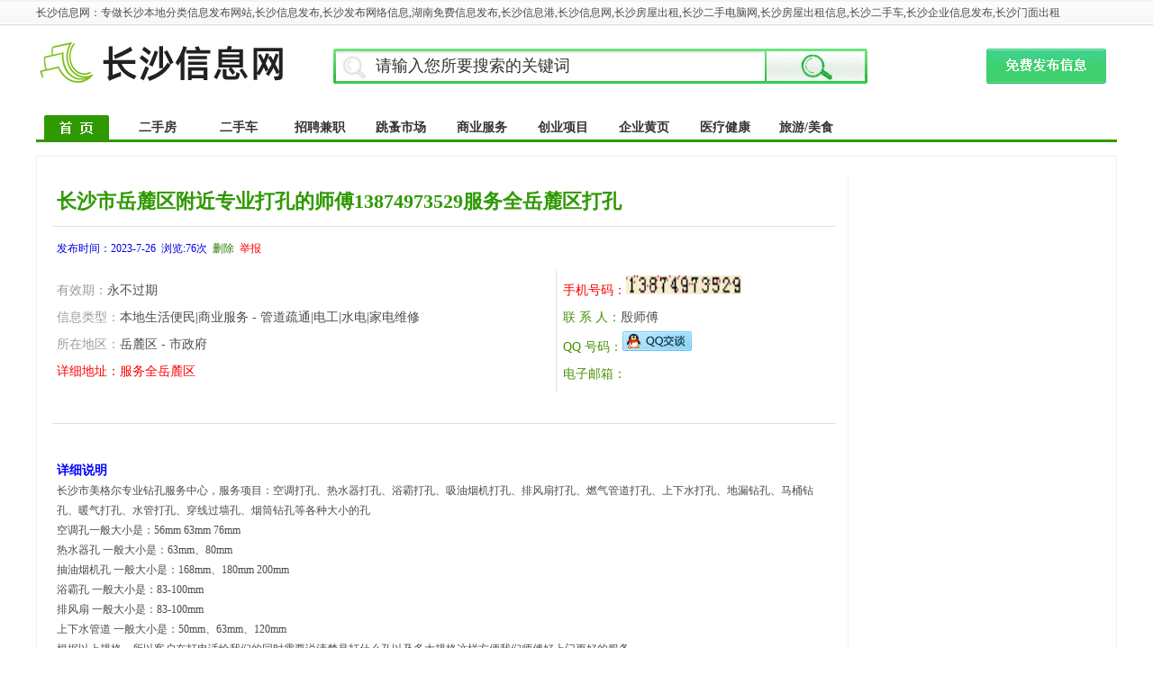

--- FILE ---
content_type: text/html
request_url: http://csxxc.cn/html/6519.htm
body_size: 4449
content:
<!DOCTYPE html PUBLIC "-//W3C//DTD XHTML 1.0 Transitional//EN" "http://www.w3.org/TR/xhtml1/DTD/xhtml1-transitional.dtd">
<html xmlns="http://www.w3.org/1999/xhtml">
<head>
<meta http-equiv="Content-Type" content="text/html; charset=gb2312" />
<title>长沙市岳麓区附近专业打孔的师傅13874973529服务全岳麓区打孔-长沙发布信息|长沙信息发布|长沙免费发布信息|长沙信息网|长沙信息处|</title>
<meta name="keywords" content="长沙本地信息发布网站,长沙信息网,长沙免费信息发布,长沙房屋出租网,长沙发布企业信息,长沙租房网,长沙门面出租,长沙免费发布信息网,长沙免费信息港,长沙本地分类信息网站,长沙兼职信息,长沙二手信息,长沙房屋出租,长沙旧货交易,长沙企业供求,长沙门面转让,长沙分类信息,长沙免费信息发布,长沙房屋出租网,长沙发布企业信息,免费发布信息每日发布长沙本地信息!">
<META NAME="DESCRIPTION" CONTENT="长沙信息网是长沙快速的网络信息发布平台!长沙兼职信息,长沙二手信息,长沙房屋出租,长沙旧货交易,长沙企业供求,长沙门面转让,长沙分类信息,长沙免费信息发布,长沙房屋出租网,长沙发布企业信息,长沙租房网,长沙门面出租,长沙免费发布信息网,长沙免费信息港,长沙本地分类信息网站">

<link href="../bw_inc/binweb.css" rel="stylesheet" type="text/css" />
</head>
<body>
<div class="topp">长沙信息网：专做长沙本地分类信息发布网站,长沙信息发布,长沙发布网络信息,湖南免费信息发布,长沙信息港,长沙信息网,长沙房屋出租,长沙二手电脑网,长沙房屋出租信息,长沙二手车,长沙企业信息发布,长沙门面出租</div><div class="top">
  <div class="top_logo"><a href="http://www.csxxc.cn" title="长沙信息处,长沙房屋出租,长沙旧货交易,企业供求,长沙门面转让,长沙二手信息网,长沙分类信息,长沙房屋出租信息"><img src="../bw_img/logo.jpg" width="318" height="84" border="0" alt="长沙信息处,长沙房屋出租,长沙旧货交易,企业供求,长沙门面转让,长沙二手信息网,长沙分类信息,长沙房屋出租信息" /></a></div>
  <div class="top_tel">
    <div class="top_tel2"><img src="../bw_img/s1.jpg" width="39" height="39" /></div><form action="../class/" method="post" name="form1" id="form1">
    <div class="top_tel1"><input name="search" id="search" style="color:#333333; margin-top:5px; border:0px #CCCCCC solid; height:26px; line-height:26px; font-size:18px; padding-left:8px;"  onfocus="this.select()" onBlur="if (this.value =='') this.value='请输入您所要搜索的关键词';" onClick="if (this.value=='请输入您所要搜索的关键词') this.value='';"  onmouseover="this.focus()" value="请输入您所要搜索的关键词" size="40" maxlength="60" />
    </div>
    <div class="top_tel2"><input name="image" type="image" id="image" title="搜索" src="../bw_img/s3.jpg"  width="114" height="39"/></div></form>
    <div class="top_tel3"><a href="../fabu/"><img src="../bw_img/so.jpg" width="133" height="39" border="0" /></a></div>
  </div>
</div><div class="top_dh">
  <div class="web_dh"><a href="../" title="长沙信息处,长沙房屋出租,长沙旧货交易,企业供求,长沙门面转让,长沙二手信息网,长沙分类信息,长沙房屋出租信息"><img src="../bw_img/2.jpg" width="72" height="27" border="0" /></a></div>
  <div class="web_dh"><a href="../class/?nc=1&ncc=4" title="长沙信息处,长沙房屋出租,长沙旧货交易,企业供求,长沙门面转让,长沙二手信息网,长沙分类信息,长沙房屋出租信息">二手房</a></div>
  <div class="web_dh"><a href="../class/?nc=7" title="长沙信息处,长沙房屋出租,长沙旧货交易,企业供求,长沙门面转让,长沙二手信息网,长沙分类信息,长沙房屋出租信息">二手车</a></div>
  <div class="web_dh"><a href="../class/?nc=3" title="长沙信息处,长沙房屋出租,长沙旧货交易,企业供求,长沙门面转让,长沙二手信息网,长沙分类信息,长沙房屋出租信息">招聘兼职</a></div>
  <div class="web_dh"><a href="../class/?nc=4" title="长沙信息处,长沙房屋出租,长沙旧货交易,企业供求,长沙门面转让,长沙二手信息网,长沙分类信息,长沙房屋出租信息">跳蚤市场</a></div>
  <div class="web_dh"><a href="../class/?nc=5" title="长沙信息处,长沙房屋出租,长沙旧货交易,企业供求,长沙门面转让,长沙二手信息网,长沙分类信息,长沙房屋出租信息">商业服务</a></div>
  <div class="web_dh"><a href="../class/?nc=8" title="长沙信息处,长沙房屋出租,长沙旧货交易,企业供求,长沙门面转让,长沙二手信息网,长沙分类信息,长沙房屋出租信息">创业项目</a></div>
  <div class="web_dh"><a href="../class/?nc=6" title="长沙信息处,长沙房屋出租,长沙旧货交易,企业供求,长沙门面转让,长沙二手信息网,长沙分类信息,长沙房屋出租信息">企业黄页</a></div>
  <div class="web_dh"><a href="../class/?nc=14" title="长沙信息处,长沙房屋出租,长沙旧货交易,企业供求,长沙门面转让,长沙二手信息网,长沙分类信息,长沙房屋出租信息">医疗健康</a></div>
  <div class="web_dh"><a href="../class/?nc=13" title="长沙信息处,长沙房屋出租,长沙旧货交易,企业供求,长沙门面转让,长沙二手信息网,长沙分类信息,长沙房屋出租信息">旅游/美食</a></div>
</div>

<div class="wa">
  <div class="wak">
    <div class="wakl">
      <table width="874" border="0" cellpadding="5" style="margin-left:15px;">
        <tr>
          <td height="45" colspan="2" style="font-family:'微软雅黑'; font-size:22px; line-height:25px; color:#2f9901; font-weight:bold; border-bottom:1px #DFDFDF solid;">长沙市岳麓区附近专业打孔的师傅13874973529服务全岳麓区打孔</td>
        </tr>
        <tr>
          <td height="35" colspan="2" style="color:#0000dd"><div style="float:left; overflow:hidden;">发布时间：2023-7-26&nbsp;&nbsp;浏览:<SCRIPT language='javascript' src="../bw_his.asp?binwebid=6519"></SCRIPT>次&nbsp;<span class="f12_2E7E03" >
              
              <span onclick="startObjVisible('objDiv');if(this.value=='点击展现'){this.value='点击隐藏'}else{this.value='点击展现'}">删除</span>
              
            </span>&nbsp;<a href="../seve/?action=jubao&showid=6519"><span class="f12_ff0000">举报</span></a></div>
              <div style="float:left; width:180px; overflow:hidden; DISPLAY: none;" id="objDiv">
                <form action="../seve/?action=xx_deld&showid=6519" method="post" name="myform" id="myform">
                  <input name="xx_pwd" type="text" id="xx_pwd" style="color:#999999;" onfocus="this.select()" onblur="if (this.value =='') this.value='请输入管理密码';" onclick="if (this.value=='请输入管理密码') this.value='';"  onmouseover="this.focus()" value="输入管理密码" size="12" maxlength="20"/>
                  <input name="id" type="hidden" id="id" value="2943" />
                  &nbsp;
                  <input type="submit" name="Submit" value="确认删除" />
                </form>
              </div></td>
        </tr>
        <tr>
          <td width="550"  style=" font-size:14px; line-height:30px; border-right:1px #DFDFDF solid;"><span class="f_9B9B9B">有效期：</span>永不过期<br />
<span class="f_9B9B9B">信息类型：</span><SCRIPT language='javascript' src="../bw_cid.asp?cid=5"></SCRIPT>&nbsp;-&nbsp;<SCRIPT language='javascript' src="../bw_ccid.asp?ccid=59"></SCRIPT><br />
<span class="f_9B9B9B">所在地区：</span><SCRIPT language='javascript' src="../bw_did.asp?did=3"></SCRIPT>&nbsp;-&nbsp;<SCRIPT language='javascript' src="../bw_ddid.asp?ddid=70"></SCRIPT>
            <br />
          <span class="f14_ff0000">详细地址：服务全岳麓区</span></td>
          <td width="298"  style="font-size:14px; line-height:30px;">
              <span class="f14_ff0000">手机号码：</span><img src="../tel.asp?tel=13874973529" width="128" height="21" /><br /><span class="f_489100">联&nbsp;系&nbsp;人：</span>殷师傅<br />
              <span class="f_489100">QQ&nbsp;号码：<span class="f14_0000ff"><a target="_blank" href="http://wpa.qq.com/msgrd?v=3&amp;uin=&amp;site=qq&amp;menu=yes"><img src="../bw_img/qq.gif" width="77" height="22" border="0" /></a></span></span><br />
              <span class="f_489100">电子邮箱：</span></td>
        </tr>
        <tr>
          <td colspan="2" style="border-bottom:1px #DFDFDF solid;">&nbsp;</td>
        </tr>
        <tr>
          <td colspan="2"><br><p><strong class="f14_0000ff">详细说明</strong><br />长沙市美格尔专业钻孔服务中心，服务项目：空调打孔、热水器打孔、浴霸打孔、吸油烟机打孔、排风扇打孔、燃气管道打孔、上下水打孔、地漏钻孔、马桶钻孔、暖气打孔、水管打孔、穿线过墙孔、烟筒钻孔等各种大小的孔&nbsp;<BR> 空调孔一般大小是：56mm&nbsp;63mm&nbsp;76mm&nbsp;<BR> 热水器孔&nbsp;一般大小是：63mm、80mm&nbsp;<BR> 抽油烟机孔&nbsp;一般大小是：168mm、180mm&nbsp;200mm&nbsp;<BR> 浴霸孔&nbsp;一般大小是：83-100mm&nbsp;<BR> 排风扇&nbsp;一般大小是：83-100mm&nbsp;<BR> 上下水管道&nbsp;一般大小是：50mm、63mm、120mm&nbsp;<BR> 根据以上规格，所以客户在打电话给我们的同时需要说清楚是打什么孔以及多大规格这样方便我们师傅好上门更好的服务。&nbsp;<BR> 美格尔打孔中心价格收费合理，是家庭打孔和工程打孔需求者的首选伙伴。&nbsp;<BR> 一&nbsp;家庭打孔&nbsp;：&nbsp;空调打孔、热水器打孔、浴霸打孔、吸油烟机打孔、排风扇&nbsp;<BR> 打孔、燃气管道打孔、上下水打孔、地漏钻孔、马桶钻孔、暖气打孔、水管打孔&nbsp;<BR> 、窜线过墙孔、烟筒钻孔等各种规格、直径为1cm-25cm的孔可直接钻孔.但根&nbsp;<BR> 据需要也可连排式钻孔。&nbsp;<BR> 二&nbsp;工程打孔&nbsp;<BR> 1&nbsp;混泥土承重墙空调、油烟机、热水器等各种型号的预留钻&nbsp;<BR> 孔、及通风管道开洞、消防管道钻孔、线槽开孔、墙面打孔、楼板打孔、钻&nbsp;<BR> 孔、加固钻孔;1cm-25cm&nbsp;可直接钻孔、及各种规格大小的过墙孔工程。&nbsp;<BR> 温馨提示：为了保证墙面更加完美，更加美观，若您正在装修房子，建议最好在墙面装修完之前，先打好空调孔（热水器孔或其它穿墙孔），如果装修完墙面之后我们照样可以打孔。若墙面已经装修好了，在打孔之前我们将对墙面做好保护措施，尽量使其接近完美。&nbsp;<BR> 快速上门服务，价格实惠！<BR> <br /><br />
<span class="f14_ff0000">联系我！请说是【长沙信息处网站】上看到的信息，谢谢!</span><br></p></td>
        </tr>
        <tr>
          <td colspan="2">&nbsp;</td>
        </tr>
      </table>
    </div>
    <div class="wakr">&nbsp;</div>
  </div>
</div>
<div class="fot_lx">地址：湖南省长沙市韶山南路(潇湘晨报旁)<script type="text/javascript">var cnzz_protocol = (("https:" == document.location.protocol) ? " https://" : " http://");document.write(unescape("%3Cspan id='cnzz_stat_icon_821844'%3E%3C/span%3E%3Cscript src='" + cnzz_protocol + "s19.cnzz.com/stat.php%3Fid%3D821844%26show%3Dpic' type='text/javascript'%3E%3C/script%3E"));</script></div>
<SCRIPT src="../tc.js" type=text/javascript></SCRIPT>
</body>
</html>


--- FILE ---
content_type: text/html
request_url: http://csxxc.cn/bw_his.asp?binwebid=6519
body_size: 205
content:
document.write("76")

--- FILE ---
content_type: text/html
request_url: http://csxxc.cn/bw_cid.asp?cid=5
body_size: 239
content:
document.write("本地生活便民|商业服务")

--- FILE ---
content_type: text/html
request_url: http://csxxc.cn/bw_ccid.asp?ccid=59
body_size: 249
content:
document.write("管道疏通|电工|水电|家电维修")

--- FILE ---
content_type: text/html
request_url: http://csxxc.cn/bw_did.asp?did=3
body_size: 213
content:
document.write("岳麓区")

--- FILE ---
content_type: text/html
request_url: http://csxxc.cn/bw_ddid.asp?ddid=70
body_size: 146
content:
document.write("市政府")

--- FILE ---
content_type: application/x-javascript
request_url: http://csxxc.cn/tc.js
body_size: 623
content:
var intTimeStep=20;
var isIe=(window.ActiveXObject)?true:false;
var intAlphaStep=(isIe)?5:0.05;
var curSObj=null;
var curOpacity=null;
function startObjVisible(objId)
{
curSObj=document.getElementById(objId);
setObjState();
}
function setObjState(evTarget)
{
if (curSObj.style.display==""){curOpacity=1;setObjClose();}
else{
if(isIe)
{
curSObj.style.cssText='DISPLAY: none;Z-INDEX: 1; FILTER: alpha(opacity=0); POSITION: absolute;';
curSObj.filters.alpha.opacity=0;
}else
{
curSObj.style.opacity=0
}
curSObj.style.display='';
curOpacity=0;
setObjOpen();
}
}
function setObjOpen()
{
if(isIe)
{
curSObj.filters.alpha.opacity+=intAlphaStep;
if (curSObj.filters.alpha.opacity<100) setTimeout('setObjOpen()',intTimeStep);
}else{
curOpacity+=intAlphaStep;
curSObj.style.opacity =curOpacity;
if (curOpacity<1) setTimeout('setObjOpen()',intTimeStep);
}
}
function setObjClose()
{
if(isIe)
{
curSObj.filters.alpha.opacity-=intAlphaStep;
if (curSObj.filters.alpha.opacity>0) {
setTimeout('setObjClose()',intTimeStep);}
else {curSObj.style.display="none";}
}else{
curOpacity-=intAlphaStep;
if (curOpacity>0) {
curSObj.style.opacity =curOpacity;
setTimeout('setObjClose()',intTimeStep);}
else {curSObj.style.display='none';}
}
}